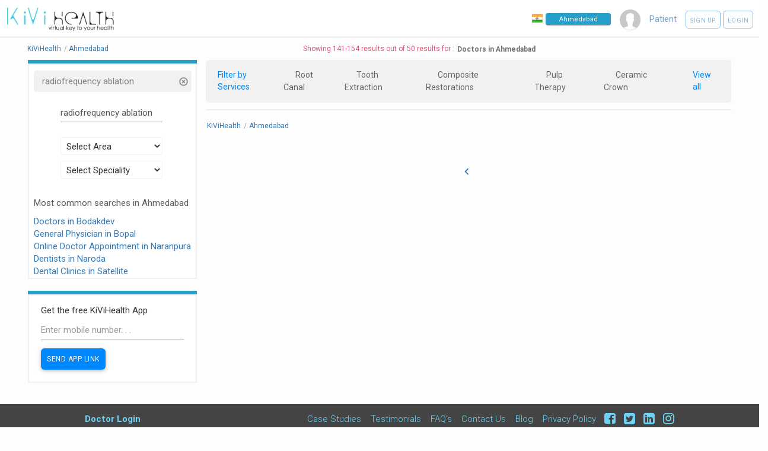

--- FILE ---
content_type: text/html; charset=UTF-8
request_url: https://kivihealth.com/service/ahmedabad/doctors/radiofrequency-ablation/11
body_size: 9341
content:
<!DOCTYPE HTML>
<html lang="en">
    <head>
        <title>
                            Radiofrequency Ablation -
                        Doctors in Ahmedabad - Book Appointment - See Profile - Read Reviews
        </title>
        <meta charset="UTF-8">
                        <meta name="viewport" content="width=device-width, initial-scale=1">
        <meta property="fb:page_id" content="434180810088531"/>
        <meta property="fb:admins" content="100000241375097, 539255534"/>
        <meta name="keywords" content="KiviHealth,radiofrequency ablation,Doctor,Ahmedabad Book online appointment with doctors, Book online appointments with diagnostic labs, Search doctors online, Search medical tests, Book health test, patients, preventive healthcare packages, KiViHealth , Buy medicines from pharmacy, Book online appointments for medical tests, Health timeline, Health checkup packages ">
        <meta name="description" property="og:description" content="">
        <meta property="og:title" content="Doctors in Ahmedabad Search doctors & tests and book online appointments with KiViHealth"/>
        <meta property="og:site_name" content="KiViHealth"/>
        <meta property="og:url" content="//kivihealth.com/"/>
        <meta property="og:image" content="https://files.kivihealth.com/images/kivi.png" />
        <meta name="robots" content="index,follow">
        <meta property="fb:app_id" content="820144991405121" />

        <link rel="stylesheet" href="https://cdn.kivihealth.com/bootstrap-star-rating/css/star-rating.min.css" />

        <script type="text/javascript" src="//ajax.googleapis.com/ajax/libs/jquery/2.2.4/jquery.min.js"></script>
        <script type="text/javascript" src="//ajax.googleapis.com/ajax/libs/jqueryui/1.11.4/jquery-ui.min.js"></script>
        <script type="text/javascript" src="https://cdn.kivihealth.com/twitter-bootstrap/3.3.6/js/bootstrap.min.js"></script>


        <link rel="stylesheet" href="https://cdn.kivihealth.com/materialize/0.97.5/css/materialize.min.css">
        <script type="text/javascript" src="https://cdn.kivihealth.com/materialize/0.97.5/js/materialize.min.js"></script>

        <link href="//fonts.googleapis.com/icon?family=Roboto|Lato" rel="stylesheet">
        <link rel="stylesheet" href="https://files.kivihealth.com/assets/css/material-font.css?v=1.0.22" />
        <link rel="stylesheet" href="https://cdn.kivihealth.com/jqueryui/1.11.4/jquery-ui.css">
        <link rel="stylesheet" href="https://files.kivihealth.com/lib/css/style.css?v=1.0.61">
        <link rel="stylesheet" href="https://cdn.kivihealth.com/font-awesome/4.6.3/css/font-awesome.min.css">

        <link rel="stylesheet" href="https://cdn.kivihealth.com/bootstrap3-dialog/1.35.2/css/bootstrap-dialog.min.css"/>
        <script type="text/javascript" src="https://cdn.kivihealth.com/bootstrap3-dialog/1.35.2/js/bootstrap-dialog.min.js"></script>
        <link rel="stylesheet" href="https://files.kivihealth.com/lib/css/index_style.css?v=1.0.61">
        <link rel="stylesheet" href="https://cdn.kivihealth.com/twitter-bootstrap/3.3.6/css/bootstrap.min.css">
        <link rel="stylesheet" href="https://files.kivihealth.com/assets/search/doctor/doctor.search.css?v=1.0.61">
        <style type="text/css">

        </style>

    </head>
    <body style="background-color:#fdfdfd;">
        <nav class="hide-on-small-only" style="box-shadow: none;border-bottom: 3px solid #f1f1f1 !important; ">
            <div class="nav-wrapper">
                <a href="/" class="" style="left:0% !important"><img src="https://files.kivihealth.com/images/kivi_logo_v1.jpg" style= "width: 180px;margin-left: 12px;height: auto"/></a>
                <ul id="nav-mobile" class="right" style="margin-right:10px">
                    <li class="navigation-item" style="margin-right: 15px;padding-top: 22px;">
                        <img src="https://files.kivihealth.com/images/india-flag.png" style= "width:18px;float:left;margin-right:5px" alt="India"/>
                        <input onClick="this.select();" type="text" class="navbar-city-switcher" id="cityBox" placeholder="Ahmedabad">
                    </li>
                    <li class="navigation-item" style="color:#789BBD;margin-right: 15px;"><img src="https://files.kivihealth.com/images/avtar110.png" style="height: 35px;width:35px"></li>

                                                                        <li class="navigation-item" style="color:#789BBD;margin-right:15px">Patient</li>
                            <li class="navigation-item">
                                <a class="waves-effect waves-light btn-large rounded-signup-button" href="/patient/login?signup=1">Sign up</a>
                                <a class="waves-effect waves-light btn-large rounded-login-button" href="/patient/login">Login</a>
                            </li>
                                                                
                </ul>
                             </div>
        </nav>
        <!-- mobile nav bar -->
        <div class="hide-on-med-and-up" style="background:#f1f1f1">
            <div class="row">
                <div class="col s12">
                    <div class="col s6 left">
                        <a href="/"><img src="https://files.kivihealth.com/images/kivihealth_logo.png" style= "float:left;width: 130px;height: 60px"/></a>
                    </div>
                    <div class="col s6 right" style="margin-top:20px;">
                        <ul style="float:right">
                        <li class="navigation-item right">
                            <img src="https://files.kivihealth.com/bundles/main/img/flag1.png" style= "width:18px;float:left" alt="India"/>
                            <input onClick="this.select();" type="text" class='navbar-city-switcher' id="cityBoxSmall" placeholder="Ahmedabad">
                        </li>
                    </ul>
                    </div>
                </div>
                <div class="col s12 center">
                    <ul>
                        <li class="navigation-item" style="color:#789BBD;"><img src="https://files.kivihealth.com/images/avtar110.png" style="height: 35px;"></li>
                                                                            <li class="navigation-item" style="color:#789BBD;margin-right:15px">Patient</li>
                            <li class="navigation-item">
                                <a class="waves-effect waves-light btn-large rounded-signup-button" href="/patient/login?signup=1">Sign up</a>
                                <a class="waves-effect waves-light btn-large rounded-login-button" href="/patient/login">Login</a>
                                <a class="waves-effect waves-light btn-large searchbutton rounded-login-button" ><i class="material-icons">search</i></a>
                            </li>
                                                                                    </ul>

                                        </div>
            </div>
        </div>

        <main>
            <div class="container" style="width:95%">
            <div id="searchContainer" style="width:100%;display: inline-block;">
                <div class="row">
                    <div id="resultsCount" class="left col-xs-12" style="color: #DC5476;text-align:center">
                        <div class="pull-left" style="padding-top: 10px;padding-right: 5px;font-size: 12px;">
                            <ul class="breadcrumb-container">
                                                                <li itemscope itemtype="http://schema.org/BreadcrumbList" position="1">
                                    <a itemprop="url" href="/"><span itemprop="name">KiViHealth</span></a><span class="breadcrumb-seperator">/</span>
                                </li>
                                                                <li itemscope itemtype="http://schema.org/BreadcrumbList" position="2">
                                    <a itemprop="url" href="/ahmedabad/doctors"><span itemprop="name">Ahmedabad</span></a>
                                                                    </li>
                                                                                            <ul>
                        </div>
                        <div style="margin-top: 10px;font-size: 12px; display: inline-flex;text-align: center;"><span>Showing 141-154 results out of 50 results for : </span><h1 style="font-weight: 600;color: #727272;margin-top: 2px;margin-bottom: 0px;font-size: 12px;margin-left: 5px;">Doctors in Ahmedabad</h1></div>
                    </div>
                    <div id="sideBar2" class="col s12 m12 l3" style="padding-top: 0px; float:left;top:90px ">
                        <div class="col s12 l12 m12" style="padding: 0px;border-bottom: 6px solid #27A0C9;">
                            <div class="col s12 m12 l12" style="padding: 0px;">

                            </div>
                        </div>
                        <div id="sideBar1" class="col s12 m12 l12" style="padding-top: 10px; float:left; ">
                            <div id="searchTitle" style="color: #337363;">
                                                                                                                                    <div class="col s12 m12 l12 filterDiv" onClick="$('#docname').val(''); $('#searchBtnNew').trigger('click');">
                                        <p class="overflow_set filterName" >&nbsp;radiofrequency ablation&nbsp;&nbsp;</p>
                                        <div class="cancelFilter" onClick="$('#docname').val(''); $('#searchBtnNew').trigger('click');" title="Remove Filter">
                                            <span class="glyphicon glyphicon-remove-circle glyphicon-align-right" aria-hidden="true"></span>
                                        </div>
                                    </div>
                                                            </div>
                            <form id="docsearchform" onsubmit="return false;">
                                <div class="form-group" >
                                    <div class="row">
                                    <div class="col s8 m8 l8" style="margin-top: 10px;margin-left: 16%;">
                                        <input type="text" id="docname" style="display: inline;font-size: 13px;" name="docname" class="form-control" placeholder="Doctor Name" value="radiofrequency ablation">
                                        <input type="hidden" id="isCoreInterestArea" value="">
                                    </div>
                                    <div class="col s8 m8 l8" style="margin-top: 10px;margin-left: 16%;">
                                        <input type="hidden" name="location" id="location" />
                                        <select class="browser-default" name='areasSelect' id='areasSelectList'>
                                            <option>Select Area</option>
                                                                                            <option>A P E R L</option>
                                                                                            <option>Ac Guards</option>
                                                                                            <option>AEC Road</option>
                                                                                            <option>Agricultural College Jubilee</option>
                                                                                            <option>Ahmedabad</option>
                                                                                            <option>Air Force Academy</option>
                                                                                            <option>Airport</option>
                                                                                            <option>Akhbarnagar</option>
                                                                                            <option>Ambawadi</option>
                                                                                            <option>Ambawadi</option>
                                                                                            <option>Ambli</option>
                                                                                            <option>Amriawadi</option>
                                                                                            <option>Anand Nagar</option>
                                                                                            <option>Ankursociety</option>
                                                                                            <option>Asarwa</option>
                                                                                            <option>Ashram Road</option>
                                                                                            <option>Ashtodia</option>
                                                                                            <option>AUGANCHA GAM</option>
                                                                                            <option>Bapunagar</option>
                                                                                            <option>Bapunagar</option>
                                                                                            <option>Bareja</option>
                                                                                            <option>Bavla</option>
                                                                                            <option>Behrampura</option>
                                                                                            <option>Bhadaj</option>
                                                                                            <option>Bhamariya</option>
                                                                                            <option>BHAVSAR HOSTEL</option>
                                                                                            <option>Bhimjipura</option>
                                                                                            <option>Bhulabhai Park</option>
                                                                                            <option>Bhuyangdev</option>
                                                                                            <option>Bodakdev</option>
                                                                                            <option>Bopal</option>
                                                                                            <option>C.T.M.</option>
                                                                                            <option>CG Road</option>
                                                                                            <option>Chanakyapuri</option>
                                                                                            <option>Chandkheda</option>
                                                                                            <option>Chandlodia</option>
                                                                                            <option>D Cabin</option>
                                                                                            <option>Danilimda</option>
                                                                                            <option>Dariyapur</option>
                                                                                            <option>Dhandhuka</option>
                                                                                            <option>DHIKATA</option>
                                                                                            <option>Dholera</option>
                                                                                            <option>Dholka</option>
                                                                                            <option>Dillidarwaja</option>
                                                                                            <option>DRIVE IN ROAD</option>
                                                                                            <option>Dudheshwar</option>
                                                                                            <option>Ellis Bridge</option>
                                                                                            <option>Fatepura</option>
                                                                                            <option>GANDHI ASHRAM</option>
                                                                                            <option>Gandhinagar</option>
                                                                                            <option>Geetamandir</option>
                                                                                            <option>Ghatlodia</option>
                                                                                            <option>Gheekanta</option>
                                                                                            <option>Ghodasar</option>
                                                                                            <option>Girdharnagar</option>
                                                                                            <option>Gomtipur</option>
                                                                                            <option>Gota</option>
                                                                                            <option>Gulbai Tekra</option>
                                                                                            <option>Gurukul</option>
                                                                                            <option>Hanshpura</option>
                                                                                            <option>Hansol</option>
                                                                                            <option>Hatkeshwar</option>
                                                                                            <option>Hiravadi</option>
                                                                                            <option>Hirawadi</option>
                                                                                            <option>IncomeTax</option>
                                                                                            <option>Isanpur</option>
                                                                                            <option>Ishvarbhuvan</option>
                                                                                            <option>Isro</option>
                                                                                            <option>Jamalpur</option>
                                                                                            <option>Jantanagar</option>
                                                                                            <option>Jashodanagar</option>
                                                                                            <option>Jivraj Park</option>
                                                                                            <option>Jodhpur</option>
                                                                                            <option>Judges Bunglow</option>
                                                                                            <option>Juhapura</option>
                                                                                            <option>Juna Vadaj</option>
                                                                                            <option>Kadhiya</option>
                                                                                            <option>KALAPINAGAR</option>
                                                                                            <option>Kalol</option>
                                                                                            <option>Kalupur</option>
                                                                                            <option>Kankaria</option>
                                                                                            <option>KESHAV NAGAR</option>
                                                                                            <option>Khamasa</option>
                                                                                            <option>Khanpur</option>
                                                                                            <option>KHANPUR</option>
                                                                                            <option>Khodiyarnagar</option>
                                                                                            <option>Khokhra</option>
                                                                                            <option>Krishna Nagar</option>
                                                                                            <option>Kubernagar</option>
                                                                                            <option>Lal Darwaja</option>
                                                                                            <option>Law Garden</option>
                                                                                            <option>Lunawada</option>
                                                                                            <option>Mahadevnagar </option>
                                                                                            <option>Makarba</option>
                                                                                            <option>Manekchowk</option>
                                                                                            <option>Maninagar</option>
                                                                                            <option>Meghaninagar</option>
                                                                                            <option>Mehsana</option>
                                                                                            <option>Memnagar</option>
                                                                                            <option>Mirjapur</option>
                                                                                            <option>Mithakhali</option>
                                                                                            <option>Modasa</option>
                                                                                            <option>Motera</option>
                                                                                            <option>Naranpura</option>
                                                                                            <option>Naroda</option>
                                                                                            <option>Naroda</option>
                                                                                            <option>Narol</option>
                                                                                            <option>Nava Naroda</option>
                                                                                            <option>Nava Vadaj</option>
                                                                                            <option>NAVAJIVAN</option>
                                                                                            <option>Navrangpura</option>
                                                                                            <option>Nehrunagar</option>
                                                                                            <option>New C.G.road</option>
                                                                                            <option>New Ranip</option>
                                                                                            <option>New Ranip</option>
                                                                                            <option>Nikol</option>
                                                                                            <option>Nikol</option>
                                                                                            <option>Nirnayanagar</option>
                                                                                            <option>Odhav</option>
                                                                                            <option>OLD WADAJ</option>
                                                                                            <option>Other</option>
                                                                                            <option>Other</option>
                                                                                            <option>Palanpur</option>
                                                                                            <option>Paldi</option>
                                                                                            <option>Panchwati</option>
                                                                                            <option>Panjrapol</option>
                                                                                            <option>Parasnagar</option>
                                                                                            <option>Parimal Garden</option>
                                                                                            <option>Patan</option>
                                                                                            <option>Pragatinagar</option>
                                                                                            <option>Prahalad Nagar</option>
                                                                                            <option>Raikhad</option>
                                                                                            <option>Raipur</option>
                                                                                            <option>Rakhial</option>
                                                                                            <option>Ramdevnagar</option>
                                                                                            <option>Ramol</option>
                                                                                            <option>Ranapark</option>
                                                                                            <option>Ranip</option>
                                                                                            <option>Rannapark</option>
                                                                                            <option>Ranpur</option>
                                                                                            <option>Relief Road</option>
                                                                                            <option>S.G.Highway</option>
                                                                                            <option>Sabarmati</option>
                                                                                            <option>Saijpur</option>
                                                                                            <option>Sanand</option>
                                                                                            <option>Sarangpur</option>
                                                                                            <option>Saraspur</option>
                                                                                            <option>Sardarnagar</option>
                                                                                            <option>Sarkhej</option>
                                                                                            <option>Sarkhej</option>
                                                                                            <option>Satadhar Cross Road</option>
                                                                                            <option>Satellite</option>
                                                                                            <option>Satellite</option>
                                                                                            <option>satellite</option>
                                                                                            <option>Science City</option>
                                                                                            <option>SG Highway</option>
                                                                                            <option>Shahalam</option>
                                                                                            <option>Shahibaug</option>
                                                                                            <option>Shahibaug</option>
                                                                                            <option>Shahpur</option>
                                                                                            <option>SHANTINAGAR</option>
                                                                                            <option>SHASHTRINAGAR</option>
                                                                                            <option>Shastri Nagar</option>
                                                                                            <option>Shayona City</option>
                                                                                            <option>Shela</option>
                                                                                            <option>Shilaj</option>
                                                                                            <option>Shilaj</option>
                                                                                            <option>Shivranjani</option>
                                                                                            <option>Shyamal Cross road</option>
                                                                                            <option>Shyamal Cross Roads</option>
                                                                                            <option>Sindhu Bhavan</option>
                                                                                            <option>Sola Road</option>
                                                                                            <option>South Bopal</option>
                                                                                            <option>Stadium Road</option>
                                                                                            <option>Subhasbridge</option>
                                                                                            <option>Sughad</option>
                                                                                            <option>Surat</option>
                                                                                            <option>Thakarnagar</option>
                                                                                            <option>Thaltej</option>
                                                                                            <option>Udaipur</option>
                                                                                            <option>University Area</option>
                                                                                            <option>Usmanpura</option>
                                                                                            <option>Uttamnagar</option>
                                                                                            <option>Vadaj</option>
                                                                                            <option>Vasna</option>
                                                                                            <option>Vastral</option>
                                                                                            <option>Vastral</option>
                                                                                            <option>Vastrapur</option>
                                                                                            <option>Vatva</option>
                                                                                            <option>Vejalpur</option>
                                                                                            <option>Vijay Cross Road</option>
                                                                                            <option>Vijaynagar</option>
                                                                                            <option>Virat Nagar</option>
                                                                                            <option>Wadaj</option>
                                                                                    </select>
                                    </div>
                                    <div class="col s8 m8 l8" style="margin-top: 10px;margin-left: 16%;">
                                        <input type="hidden" name="speciality" id="speciality" />
                                        <select class="browser-default" name='specialitySelect' id='specialitySelectList'>
                                            <option>Select Speciality</option>
                                                                                            <option>Abdominoplasty</option>
                                                                                            <option>Acupuncturist</option>
                                                                                            <option>Addiction Psychiatrist</option>
                                                                                            <option>Adult Psychiatrist</option>
                                                                                            <option>Aesthetic Cosmetologist</option>
                                                                                            <option>Allergist</option>
                                                                                            <option>Anaesthesiologist</option>
                                                                                            <option>Audiologist</option>
                                                                                            <option>Audiologist and Speech Therapist</option>
                                                                                            <option>Ayurveda</option>
                                                                                            <option>Beauty Therapist</option>
                                                                                            <option>Cardio Surgeon</option>
                                                                                            <option>Cardiologist</option>
                                                                                            <option>Cardiovascular Surgeon</option>
                                                                                            <option>Chest Physician</option>
                                                                                            <option>Chiropractor</option>
                                                                                            <option>Clinical Psychologist</option>
                                                                                            <option>Consultant Physician</option>
                                                                                            <option>Cosmetic Gynecology</option>
                                                                                            <option>Cosmetologist</option>
                                                                                            <option>Critical Care</option>
                                                                                            <option>Dental Surgeon</option>
                                                                                            <option>Dentist</option>
                                                                                            <option>Dermatologist</option>
                                                                                            <option>Dermatologist Cosmetologist</option>
                                                                                            <option>Diabetologist</option>
                                                                                            <option>Dietitian</option>
                                                                                            <option>Electohomeopathy</option>
                                                                                            <option>Emergency Medicine</option>
                                                                                            <option>Emotionalwellbeing</option>
                                                                                            <option>Endocrinologist</option>
                                                                                            <option>Endodontist</option>
                                                                                            <option>Endovascular Surgeon</option>
                                                                                            <option>ENT Specialist</option>
                                                                                            <option>Eye Surgeon</option>
                                                                                            <option>Family Physician</option>
                                                                                            <option>Gastro Physician</option>
                                                                                            <option>Gastro Surgeon</option>
                                                                                            <option>Gastroenterologist</option>
                                                                                            <option>General Medicine</option>
                                                                                            <option>General Medicine Therapeutics Endocrinology</option>
                                                                                            <option>General Physician</option>
                                                                                            <option>General Physician Diabetologist</option>
                                                                                            <option>General Practice</option>
                                                                                            <option>General Practitioner</option>
                                                                                            <option>General Surgeon</option>
                                                                                            <option>General Surgery</option>
                                                                                            <option>Genetic Counsellor</option>
                                                                                            <option>Geriatrician</option>
                                                                                            <option>Gynaecologist</option>
                                                                                            <option>Gynecologist Obstetrician</option>
                                                                                            <option>Haemotologist</option>
                                                                                            <option>Hair Stylist</option>
                                                                                            <option>Health Psychologist</option>
                                                                                            <option>Hepatologist</option>
                                                                                            <option>Homeopath</option>
                                                                                            <option>Implantologist</option>
                                                                                            <option>Infectious Disease</option>
                                                                                            <option>Integrative Nutrition Scientist &amp; Dietetics</option>
                                                                                            <option>Intensive Care</option>
                                                                                            <option>Internal Medicine</option>
                                                                                            <option>Interventional Pain Physician</option>
                                                                                            <option>Interventional Radiologist</option>
                                                                                            <option>Interventional Radiologist and Endovascular Specialist</option>
                                                                                            <option>JivikaVaccination</option>
                                                                                            <option>Kidney Transplant Surgeon</option>
                                                                                            <option>Laparoscopic Surgeon</option>
                                                                                            <option>Liver Transplant Surgeon</option>
                                                                                            <option>Maxillofacial Surgery</option>
                                                                                            <option>Naturopathy</option>
                                                                                            <option>Nephrologist</option>
                                                                                            <option>Neuro Physician</option>
                                                                                            <option>Neuro Surgeon</option>
                                                                                            <option>Neurologist</option>
                                                                                            <option>Neuropsychiatrist</option>
                                                                                            <option>NeuroSurgery </option>
                                                                                            <option>Nutritionist</option>
                                                                                            <option>Occupational Therapist</option>
                                                                                            <option>Oncologist</option>
                                                                                            <option>Oncosurgeon</option>
                                                                                            <option>Ophthalmologist</option>
                                                                                            <option>Oral maxillofacial surgeon</option>
                                                                                            <option>Oral Medicine and Radiology</option>
                                                                                            <option>Oral Surgeon</option>
                                                                                            <option>Orthodontist</option>
                                                                                            <option>Orthopaedician</option>
                                                                                            <option>Orthopedic Surgeon</option>
                                                                                            <option>Osteopathy</option>
                                                                                            <option>Otolaryngology</option>
                                                                                            <option>Pain Physician   </option>
                                                                                            <option>Pathologist</option>
                                                                                            <option>Pediatric Dentist</option>
                                                                                            <option>Pediatric Dermatologist</option>
                                                                                            <option>Pediatric Endocrinologist</option>
                                                                                            <option>Pediatric Gastroenterologist</option>
                                                                                            <option>Pediatric Occupational Therapist</option>
                                                                                            <option>Pediatric Orthopaedic Surgeon</option>
                                                                                            <option>Pediatric Orthopedician</option>
                                                                                            <option>Pediatric Physiotherapist</option>
                                                                                            <option>Pediatric Speech Therapist</option>
                                                                                            <option>Pediatric Surgeon</option>
                                                                                            <option>Pediatrician</option>
                                                                                            <option>Periodontist</option>
                                                                                            <option>Physiotherapist</option>
                                                                                            <option>Physiotherapist JHH</option>
                                                                                            <option>Piles Specialists</option>
                                                                                            <option>Plastic Surgeon</option>
                                                                                            <option>Podiatrician</option>
                                                                                            <option>Preventive Dentist</option>
                                                                                            <option>Proctologist</option>
                                                                                            <option>Prosthetist &amp; Orthotist</option>
                                                                                            <option>Prosthodontist</option>
                                                                                            <option>Psychiatrist</option>
                                                                                            <option>Psychologist</option>
                                                                                            <option>Pulmonologist</option>
                                                                                            <option>Radiologist</option>
                                                                                            <option>Rheumatologist</option>
                                                                                            <option>Sales</option>
                                                                                            <option>Sexologist</option>
                                                                                            <option>Siddha</option>
                                                                                            <option>Skin Specialist</option>
                                                                                            <option>Sleep Specialist</option>
                                                                                            <option>Spine Surgeon</option>
                                                                                            <option>Sports Medicine</option>
                                                                                            <option>Stomatologist</option>
                                                                                            <option>Thoracic Surgeon</option>
                                                                                            <option>Transplant Surgeon</option>
                                                                                            <option>Unani</option>
                                                                                            <option>Urogynecologist</option>
                                                                                            <option>Urologist</option>
                                                                                            <option>Vascular Surgeon</option>
                                                                                            <option>Veterinary</option>
                                                                                            <option>Vulvovaginal Aesthetic Surgeon</option>
                                                                                    </select>
                                    </div>
                                    </div>

                                    <script>
                                        $('#areasSelectList').on('change', function(){
                                            $('#areasSelectList').val($(this).val());
                                            $("#searchBtnNew").trigger("click");
                                        });
                                        $('#specialitySelectList').on('change', function(){
                                            $('#speciality').val($(this).val());
                                            $("#searchBtnNew").trigger("click");
                                        });
                                                                                                                    </script>
                                    <div class="col-xs-12" style="margin-top: 10px;">
                                        <input type="submit" style="font-size: 14px; padding-left: 20px; padding-right: 20px; background-color: #337363;" value="Search" class="btn btn-default btnSearchBtn hidden" id="searchBtnNew">
                                    </div>
                                </div>
                            </form>
                                                                                        

                                                                                                                                            <div class="famous-areas" style="color:#5d5a5a;">
                                                                <p>Most common searches in Ahmedabad</p>
                                                                                                    <a href="/ahmedabad/bodakdev/doctors">
                                                                                    Doctors in Bodakdev
                                                                            </a><br/>
                                                                    <a href="/ahmedabad/bopal/doctors">
                                                                                    General Physician in Bopal
                                                                            </a><br/>
                                                                    <a href="/ahmedabad/naranpura/doctors">
                                                                                    Online Doctor Appointment in Naranpura
                                                                            </a><br/>
                                                                    <a href="/ahmedabad/naroda/doctors">
                                                                                    Dentists in Naroda
                                                                            </a><br/>
                                                                    <a href="/ahmedabad/satellite/doctors">
                                                                                    Dental Clinics in Satellite
                                                                            </a><br/>
                                                            </div>
                        </div><!-- END OF SEARCHBOX -->
                        <div class="col s12 l12 m12" style="padding: 0px;border-bottom: 6px solid #27A0C9;margin-top:20px;">
                            <div class="col s12 m12 l12" style="padding: 0px;">

                            </div>
                        </div>
                        <div id="sideBar1" class="col s12 m12 l12" style="padding-top: 10px; float:left; ">
                            <div class="row">
                                <div class="col-xs-12" style="padding-left: 20px !important;padding-right: 20px !important;">
                                    <form class="download-form" name="submit-number" method="post">
                                        <div class="title" style="margin-top:5px;">
                                            Get the free KiViHealth App
                                        </div>
                                        <input id="input-number" name="mobile_number" class="form-control input-sm" type="text" value="" maxlength="10" placeholder="Enter mobile number. . ." style="padding-top: 7px;">
                                        <input class="btn btn-success btn-sm fancybox" type="button" id="sendapplink" value="Send App Link" style="border: none;background: #08f;margin-right:10px;border-radius: 6px;font-size: 12px !important;">
                                    </form>
                                </div>
                            </div>
                        </div>
                        <div id="feedDiv" class="col s12 m12 l12" style="padding-top: 10px; float:left; ">
                                                    </div>
                    </div>
                    <!-- top bar for search -->

                    <img src="https://files.kivihealth.com/images/bx_loader.gif" id='imgLoader' style='display: block; position: absolute; left: 0; top: 350px; right: 0; margin: auto; z-index: 5;'>
                    <div id="searchResults" class="searchresults col s12 l9 m12" id="docs">
                        <!-- deletedfrom here -->
                                                                            <div class="filtercontainer" style="">
                                <div style="display: flex;justify-content: space-between;">
                                    <p style="margin: 0px;color: #08f;font-size: 14px;margin-right: 10px;">Filter by Services</p>
                                                                                                                                                                                        <div class="servicelist" style="">
                                                                                    <div><a class="filter-item" href="/service/ahmedabad/doctors/root-canal">Root Canal</a></div>
                                                                                    <div><a class="filter-item" href="/service/ahmedabad/doctors/tooth-extraction">Tooth Extraction</a></div>
                                                                                    <div><a class="filter-item" href="/service/ahmedabad/doctors/composite-restorations">Composite Restorations</a></div>
                                                                                    <div><a class="filter-item" href="/service/ahmedabad/doctors/pulp-therapy">Pulp Therapy</a></div>
                                                                                    <div><a class="filter-item" href="/service/ahmedabad/doctors/ceramic-crown">Ceramic Crown</a></div>
                                                                            </div>
                                </div>
                                <div style="display: flex;justify-content: space-between;">
                                    <div class="filter-item" style="margin-right: 0px;color: #08f;font-size: 14px;" data-toggle="modal" data-target="#claimdialoge">View all</div>
                                </div>
                            </div>
                                                <div class="searchContainer">
                                                             <!-- Because first line is ZEROth Line, and I'm too lazy to put the counter at bottom :( - Deepak -->
                                                                                    </div>
                        <div class="row" style="margin-top: 15px; margin-bottom: 0px;margin-left: 2px;">
                            <ul class="breadcrumb-container">
                                                                <li itemscope itemtype="http://schema.org/BreadcrumbList" position="1">
                                    <a itemprop="url" href="/"><span itemprop="name">KiViHealth</span></a><span class="breadcrumb-seperator">/</span>
                                </li>
                                                                <li itemscope itemtype="http://schema.org/BreadcrumbList" position="2">
                                    <a itemprop="url" href="/ahmedabad/doctors"><span itemprop="name">Ahmedabad</span></a>
                                                                    </li>
                                                                                            <ul>
                        </div>
                        <div class="row text-center">
                            <div class="pagination">
                                                                    <ul class="pagination">
                                                                                                                                <li class="waves-effect" style="padding-left: 3px;padding-right: 3px;">
                                                <a href="/service/ahmedabad/doctors/radiofrequency-ablation/10" style="background: #fdfdfd;border:none">
                                                    <i class="material-icons">chevron_left</i>
                                                </a>
                                            </li>

                                        
                                                                                                                                                                                                                                                                                                                                                                                        
                                                                            </ul>
                                                            </div>
                        </div>
                        <div class="row" style="margin-bottom:0px;">
                                                    </div>
                    </div>
                </div>
            </div>
        </div>
                            <div id="claimdialoge" class="modal fade in" tabindex="-1" role="dialog">
                <div class="modal-dialog" role="document">
                    <div class="modal-content">
                        <div class="modal-header">
                            <h4 class="modal-title">Search Services</h4>
                        </div>
                        <div class="modal-body" style="padding-top:0px;max-height:450px;overflow-y:auto;padding-left:0px;padding-right:0px">
                            <div class="service-search-container">
                                <form>
                                    <div class="form-group" style="margin-bottom: 0px;">
                                        <input type="email" class="form-control service-search" id="servicesearch" placeholder="Search Your Service here">
                                    </div>
                                </form>
                            </div>
                            <div id="authorizeClaimSection" style="height: 350px; overflow-y: auto;">
                                <div class="result-container">
                                                                                                                                                    
                                                                            <div class="row result-item service" data-item-name="Abscess Drainage">
                                            <a href="/service/ahmedabad/doctors/abscess-drainage/11">
                                                <span>Abscess Drainage</span>
                                            </a>
                                        </div>
                                                                            <div class="row result-item service" data-item-name="Allergy Treatments">
                                            <a href="/service/ahmedabad/doctors/allergy-treatments/11">
                                                <span>Allergy Treatments</span>
                                            </a>
                                        </div>
                                                                            <div class="row result-item service" data-item-name="Ceramic Crown">
                                            <a href="/service/ahmedabad/doctors/ceramic-crown/11">
                                                <span>Ceramic Crown</span>
                                            </a>
                                        </div>
                                                                            <div class="row result-item service" data-item-name="Collagen Injections">
                                            <a href="/service/ahmedabad/doctors/collagen-injections/11">
                                                <span>Collagen Injections</span>
                                            </a>
                                        </div>
                                                                            <div class="row result-item service" data-item-name="Complete Denture">
                                            <a href="/service/ahmedabad/doctors/complete-denture/11">
                                                <span>Complete Denture</span>
                                            </a>
                                        </div>
                                                                            <div class="row result-item service" data-item-name="Composite Filling">
                                            <a href="/service/ahmedabad/doctors/composite-filling/11">
                                                <span>Composite Filling</span>
                                            </a>
                                        </div>
                                                                            <div class="row result-item service" data-item-name="Composite Restorations">
                                            <a href="/service/ahmedabad/doctors/composite-restorations/11">
                                                <span>Composite Restorations</span>
                                            </a>
                                        </div>
                                                                            <div class="row result-item service" data-item-name="Crown Cementation">
                                            <a href="/service/ahmedabad/doctors/crown-cementation/11">
                                                <span>Crown Cementation</span>
                                            </a>
                                        </div>
                                                                            <div class="row result-item service" data-item-name="Denture Repair">
                                            <a href="/service/ahmedabad/doctors/denture-repair/11">
                                                <span>Denture Repair</span>
                                            </a>
                                        </div>
                                                                            <div class="row result-item service" data-item-name="Dermaroller Therapy">
                                            <a href="/service/ahmedabad/doctors/dermaroller-therapy/11">
                                                <span>Dermaroller Therapy</span>
                                            </a>
                                        </div>
                                                                            <div class="row result-item service" data-item-name="Metal Crown">
                                            <a href="/service/ahmedabad/doctors/metal-crown/11">
                                                <span>Metal Crown</span>
                                            </a>
                                        </div>
                                                                            <div class="row result-item service" data-item-name="Mole Removal">
                                            <a href="/service/ahmedabad/doctors/mole-removal/11">
                                                <span>Mole Removal</span>
                                            </a>
                                        </div>
                                                                            <div class="row result-item service" data-item-name="Night Guard">
                                            <a href="/service/ahmedabad/doctors/night-guard/11">
                                                <span>Night Guard</span>
                                            </a>
                                        </div>
                                                                            <div class="row result-item service" data-item-name="Orthodontic Treatment">
                                            <a href="/service/ahmedabad/doctors/orthodontic-treatment/11">
                                                <span>Orthodontic Treatment</span>
                                            </a>
                                        </div>
                                                                            <div class="row result-item service" data-item-name="Pulp Therapy">
                                            <a href="/service/ahmedabad/doctors/pulp-therapy/11">
                                                <span>Pulp Therapy</span>
                                            </a>
                                        </div>
                                                                            <div class="row result-item service" data-item-name="Radiofrequency Ablation">
                                            <a href="/service/ahmedabad/doctors/radiofrequency-ablation/11">
                                                <span>Radiofrequency Ablation</span>
                                            </a>
                                        </div>
                                                                            <div class="row result-item service" data-item-name="Root Canal">
                                            <a href="/service/ahmedabad/doctors/root-canal/11">
                                                <span>Root Canal</span>
                                            </a>
                                        </div>
                                                                            <div class="row result-item service" data-item-name="Skin Biopsy">
                                            <a href="/service/ahmedabad/doctors/skin-biopsy/11">
                                                <span>Skin Biopsy</span>
                                            </a>
                                        </div>
                                                                            <div class="row result-item service" data-item-name="Suture Removal">
                                            <a href="/service/ahmedabad/doctors/suture-removal/11">
                                                <span>Suture Removal</span>
                                            </a>
                                        </div>
                                                                            <div class="row result-item service" data-item-name="Suvarna Prasan">
                                            <a href="/service/ahmedabad/doctors/suvarna-prasan/11">
                                                <span>Suvarna Prasan</span>
                                            </a>
                                        </div>
                                                                            <div class="row result-item service" data-item-name="Tooth Extraction">
                                            <a href="/service/ahmedabad/doctors/tooth-extraction/11">
                                                <span>Tooth Extraction</span>
                                            </a>
                                        </div>
                                                                            <div class="row result-item service" data-item-name="Ultrasonic Scaling">
                                            <a href="/service/ahmedabad/doctors/ultrasonic-scaling/11">
                                                <span>Ultrasonic Scaling</span>
                                            </a>
                                        </div>
                                                                    </div>
                            </div>
                        </div>
                        <div id="claimfooter" class="modal-footer" style="border:none;text-align:center;display:none">
                            <button type="button" class="btn btn-primary" style="background: #fff;border: none;box-shadow: none;color: #08f;font-size: 17px;font-weight: 300;" onclick="goBackToProfile()">Go Back to Profiles</button>
                        </div>
                    </div><!-- /.modal-content -->
                </div><!-- /.modal-dialog -->
            </div>
                </main>
<div class="navbar-city-switcher-suggestions" style="z-index:100;"></div>
            <style>
   .footer-copyright a{
        font-weight: 600;
        color : #6dd2f4;
    }

    .footer-inner li a {
        color: #979797;
        font-weight: 400;
    }
    .footer-inner li a:hover
    {
        color :#6dd2f4 !important;
    }
    .page-footer {
        width:100%;
        z-index: 10000;
    }
    .col-xs-12 , .col-sm-12
    {
        padding-left: 6px !important;
    }
</style>

<footer class="page-footer">
    <div class="footer-copyright" style="background:#444;">
        <div class="container" style="margin-right:auto !important">
            <div class="row">
                <div class="col s12 m12 l4 left">
                    <a href="/doctor/login" class="footer-link">Doctor Login</a>
                </div>
                <div class="col s12 m12 l8" style="float:right;text-align: right">
                    <a class="footer-link" href="/casestudy" style="font-weight: 300;">Case Studies</a>&nbsp;&nbsp;&nbsp;
                    <a class="footer-link" href="/testimonial" style="font-weight: 300;">Testimonials</a>&nbsp;&nbsp;&nbsp;
                    <a class="footer-link" href="/faq" style="font-weight: 300;">FAQ's</a>&nbsp;&nbsp;&nbsp;
                    <a class="footer-link" href="/contact-us" style="font-weight: 300;">Contact Us</a>&nbsp;&nbsp;&nbsp;
                    <a class="footer-link" href="/blog" style="font-weight: 300;">Blog</a>&nbsp;&nbsp;&nbsp;
                    <a class="footer-link" href="/privacy-policy" style="font-weight: 300;">Privacy Policy</a>

                    <a href="https://www.facebook.com/JioKiviHealth" target="_blank" title="Facebook" style="text-decoration:none;">
                        <i class="fa fa-facebook-square fa-lg fa_class" style="color:#6dd2f4"></i>
                    </a>
                    <a href="https://x.com/JioKiviHealth" title="Twitter" target="_blank" style="text-decoration:none;">
                        <i class="fa fa-twitter-square fa-lg fa_class" style="color:#6dd2f4"></i>
                    </a>
                    <a href="https://linkedin.com/company/jiokivihealth" target="_blank" title="Linked in" style="text-decoration:none;">
                        <i class="fa fa-linkedin-square fa-lg fa_class" style="color:#6dd2f4"></i>
                    </a>
                    <a href="https://www.instagram.com/jiokivihealth" target="_blank" title="Instagram" style="text-decoration:none;">
                        <i class="fa fa-instagram fa-lg fa_class" style="color:#6dd2f4"></i>
                    </a>
                </div>
            </div>
        </div>
    </div>
    <div class="row footer-inner" style="background:#444; margin-bottom: 0; padding-bottom: 15px;">
        <div class="container">
            <div class="col-xs-12 col-sm-12" style="margin-top:1.5%;">
                    <div class="col-xs-12 col-sm-4">
                      <ul class="unstyled">
                        <li class="section-title" style="color: #6dd2f4 !important">
                            <a href="/ahmedabad/doctors" style="color: #6dd2f4 !important" title="Doctors in Ahmedabad">Ahmedabad</a>
                        </li>
                        <li><a href="/ahmedabad/dentist">Dentist in Ahmedabad</a></li>
                        <li><a href="/ahmedabad/gynaecologist">Gynaecologist in Ahmedabad</a></li>
                        <li><a href="/ahmedabad/dermatologist">Dermatologist in Ahmedabad</a></li>
                        <li><a href="/ahmedabad/homeopath">Homeopath in Ahmedabad</a></li>
                        <li><a href="/ahmedabad/ayurveda">Ayurveda in Ahmedabad</a></li>
                        <li><a href="/ahmedabad/cardiologist">Cardiologist in Ahmedabad</a></li>
                        <li><a href="/ahmedabad/gastroenterologist">Gastroenterologist in Ahmedabad</a></li>
                        <li><a href="/ahmedabad/general-physician">General Physicians in Ahmedabad</a></li>
                        <li><a href="/ahmedabad/physiotherapist">Physiotherapist in Ahmedabad</a></li>
                        <li><a href="/ahmedabad/neurologist">Neurologist in Ahmedabad</a></li>
                        <li><a href="/ahmedabad/nephrologist">Nephrologist in Ahmedabad</a></li>
                        <li><a href="/ahmedabad/psychiatrist">Psychiatrist in Ahmedabad</a></li>
                        <li><a href="/ahmedabad/laparoscopic-surgeon">Laparoscopic Surgeon in Ahmedabad</a></li>
                        </ul>
                    </div>
                    <div class="col-xs-12 col-sm-3">
                      <ul class="unstyled">
                        <li class="section-title" style="color: #6dd2f4 !important">
                            <a href="/jaipur/doctors" style="color: #6dd2f4 !important" title="Doctors in Jaipur">Jaipur</a>
                        </li>
                        <li><a href="/jaipur/dentist">Dentist in Jaipur</a></li>
                        <li><a href="/jaipur/gynaecologist">Gynaecologist in Jaipur</a></li>
                        <li><a href="/jaipur/dermatologist">Dermatologist in Jaipur</a></li>
                        <li><a href="/jaipur/homeopath">Homeopath in Jaipur</a></li>
                        <li><a href="/jaipur/ayurveda">Ayurveda in Jaipur</a></li>
                        <li><a href="/jaipur/cardiologist">Cardiologist in Jaipur</a></li>
                        <li><a href="/jaipur/gastroenterologist">Gastroenterologist in Jaipur</a></li>
                        <li><a href="/jaipur/general-physician">General Physicians in Jaipur</a></li>
                        <li><a href="/jaipur/physiotherapist">Physiotherapist in Jaipur</a></li>
                        <li><a href="/jaipur/neurologist">Neurologist in Jaipur</a></li>
                        <li><a href="/jaipur/nephrologist">Nephrologist in Jaipur</a></li>
                        <li><a href="/jaipur/psychiatrist">Psychiatrist in Jaipur</a></li>
                        <li><a href="/jaipur/laparoscopic-surgeon">Laparoscopic Surgeon in Jaipur</a></li>
                      </ul>
                    </div>
                    <div class="col-xs-12 col-sm-3">
                      <ul class="unstyled">
                        <li class="section-title" style="color: #6dd2f4 !important">
                            <a href="/delhi/doctors" style="color: #6dd2f4 !important" title="Doctors in Delhi">Delhi</a>
                        </li>
                        <li><a href="/delhi/dentist">Dentist in Delhi</a></li>
                        <li><a href="/delhi/gynaecologist">Gynaecologist in Delhi</a></li>
                        <li><a href="/delhi/dermatologist">Dermatologist in Delhi</a></li>
                        <li><a href="/delhi/homeopath">Homeopath in Delhi</a></li>
                        <li><a href="/delhi/ayurveda">Ayurveda in Delhi</a></li>
                        <li><a href="/delhi/cardiologist">Cardiologist in Delhi</a></li>
                        <li><a href="/delhi/gastroenterologist">Gastroenterologist in Delhi</a></li>
                        <li><a href="/delhi/general-physician">General Physicians in Delhi</a></li>
                        <li><a href="/delhi/physiotherapist">Physiotherapist in Delhi</a></li>
                        <li><a href="/delhi/neurologist">Neurologist in Delhi</a></li>
                        <li><a href="/delhi/nephrologist">Nephrologist in Delhi</a></li>
                        <li><a href="/delhi/psychiatrist">Psychiatrist in Delhi</a></li>
                        <li><a href="/delhi/laparoscopic-surgeon">Laparoscopic Surgeon in Delhi</a></li>
                      </ul>
                    </div>

            </div>
        </div>
    </div>
</footer>

<!-- Common Footer File for All Default Page. (except freqaq.html.twig and searchresult_doc.html.twig[only if part]) -->

    <script>
    var doc_id = 0;
    var c_1 = 0;
    var patient_id = 0;
    var plogin = 0
    var path = "/a";
    var twigVars = {};
    twigVars.searchParameters = {};
    twigVars.searchParameters.city = "Ahmedabad";
    var currentPageNo = 11;
    cityID = '1';
</script>
<script src="https://files.kivihealth.com/lib/js/script.js?v=1.0.61"></script>
<script src="https://files.kivihealth.com/assets/prototypeExtensions.js?v=1.0.61"></script>
<script type="text/javascript" src="https://cdn.kivihealth.com/bootstrap-star-rating/js/star-rating.min.js"></script>
<script src="//maps.googleapis.com/maps/api/js?v=3.exp&signed_in=true"></script>
<script src="https://files.kivihealth.com/assets/search/doctor/doctor.search.js?v=1.0.61"></script>
<script> (function(i,s,o,g,r,a,m){i['GoogleAnalyticsObject']=r;i[r]=i[r]||function(){ (i[r].q=i[r].q||[]).push(arguments)},i[r].l=1*new Date();a=s.createElement(o), m=s.getElementsByTagName(o)[0];a.async=1;a.src=g;m.parentNode.insertBefore(a,m) })(window,document,'script','//www.google-analytics.com/analytics.js','ga'); ga('create', 'UA-62306981-1', 'auto'); ga('send', 'pageview'); </script>
<script>
    $('.rating').rating({
        'min': 0,
        'max': 5,
        'step': 1,
        'readonly': true,
        'showClear': false,
        'showCaption': false,
        'size': 'ls'
    });
</script>
<script type="application/ld+json">
    {
      "@context": "http://schema.org",
      "@type": "WebSite",
      "name": "KiViHealth",
      "url": "https://kivihealth.com"
    }
</script>
</body>
</html>